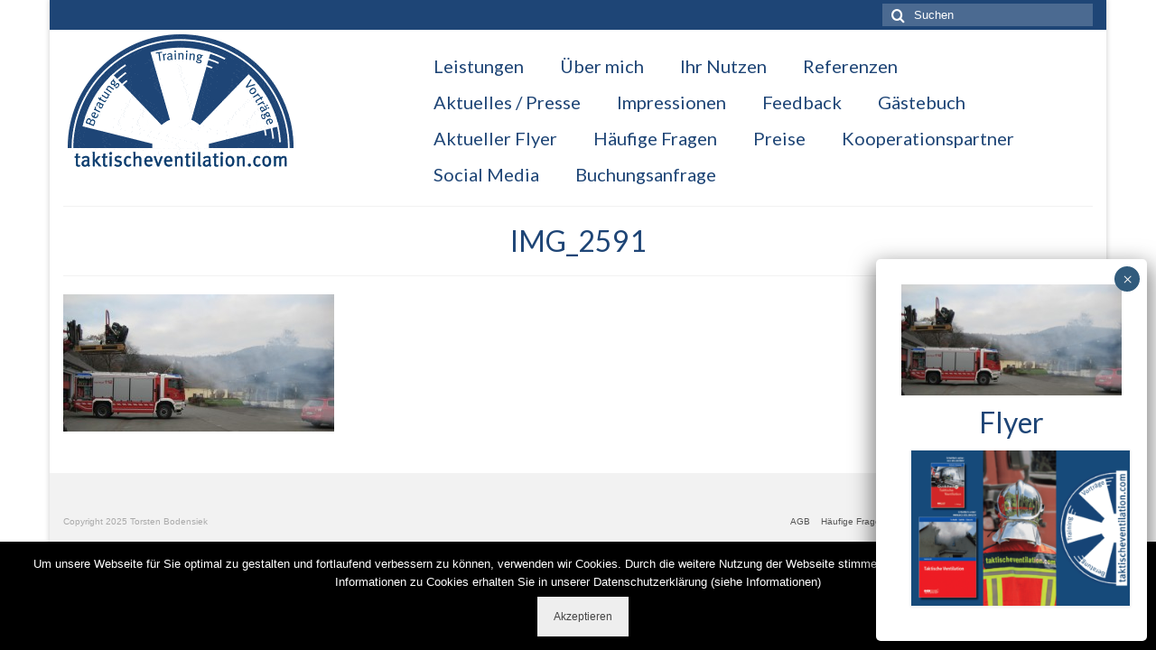

--- FILE ---
content_type: text/html; charset=UTF-8
request_url: https://taktischeventilation.com/impressionen/img_2591/
body_size: 9303
content:
<!DOCTYPE html><html class="no-js" dir="ltr" lang="de" prefix="og: https://ogp.me/ns#" itemscope="itemscope" itemtype="https://schema.org/WebPage"><head><meta charset="UTF-8"><meta name="viewport" content="width=device-width, initial-scale=1.0"><meta http-equiv="X-UA-Compatible" content="IE=edge"><link media="all" href="https://taktischeventilation.com/wp-content/cache/autoptimize/css/autoptimize_584ab4b24db116f86db10b193a26e37d.css" rel="stylesheet"><title>IMG_2591 | Taktische Ventilation</title><meta name="robots" content="max-image-preview:large" /><link rel="canonical" href="https://taktischeventilation.com/impressionen/img_2591/" /><meta name="generator" content="All in One SEO (AIOSEO) 4.8.3.2" /><meta property="og:locale" content="de_DE" /><meta property="og:site_name" content="Taktische Ventilation | Ein Lüfter ist nur so gut, wie die Hand die ihn bedient" /><meta property="og:type" content="article" /><meta property="og:title" content="IMG_2591 | Taktische Ventilation" /><meta property="og:url" content="https://taktischeventilation.com/impressionen/img_2591/" /><meta property="article:published_time" content="2016-01-31T11:18:06+00:00" /><meta property="article:modified_time" content="2016-01-31T11:18:06+00:00" /><meta name="twitter:card" content="summary" /><meta name="twitter:title" content="IMG_2591 | Taktische Ventilation" /> <script type="application/ld+json" class="aioseo-schema">{"@context":"https:\/\/schema.org","@graph":[{"@type":"BreadcrumbList","@id":"https:\/\/taktischeventilation.com\/impressionen\/img_2591\/#breadcrumblist","itemListElement":[{"@type":"ListItem","@id":"https:\/\/taktischeventilation.com#listItem","position":1,"name":"Home","item":"https:\/\/taktischeventilation.com","nextItem":{"@type":"ListItem","@id":"https:\/\/taktischeventilation.com\/impressionen\/img_2591\/#listItem","name":"IMG_2591"}},{"@type":"ListItem","@id":"https:\/\/taktischeventilation.com\/impressionen\/img_2591\/#listItem","position":2,"name":"IMG_2591","previousItem":{"@type":"ListItem","@id":"https:\/\/taktischeventilation.com#listItem","name":"Home"}}]},{"@type":"ItemPage","@id":"https:\/\/taktischeventilation.com\/impressionen\/img_2591\/#itempage","url":"https:\/\/taktischeventilation.com\/impressionen\/img_2591\/","name":"IMG_2591 | Taktische Ventilation","inLanguage":"de-DE","isPartOf":{"@id":"https:\/\/taktischeventilation.com\/#website"},"breadcrumb":{"@id":"https:\/\/taktischeventilation.com\/impressionen\/img_2591\/#breadcrumblist"},"author":{"@id":"https:\/\/taktischeventilation.com\/author\/takventilation\/#author"},"creator":{"@id":"https:\/\/taktischeventilation.com\/author\/takventilation\/#author"},"datePublished":"2016-01-31T11:18:06+01:00","dateModified":"2016-01-31T11:18:06+01:00"},{"@type":"Organization","@id":"https:\/\/taktischeventilation.com\/#organization","name":"Taktische Ventilation","description":"Ein L\u00fcfter ist nur so gut, wie die Hand die ihn bedient","url":"https:\/\/taktischeventilation.com\/"},{"@type":"Person","@id":"https:\/\/taktischeventilation.com\/author\/takventilation\/#author","url":"https:\/\/taktischeventilation.com\/author\/takventilation\/","name":"T. Bodensiek","image":{"@type":"ImageObject","@id":"https:\/\/taktischeventilation.com\/impressionen\/img_2591\/#authorImage","url":"https:\/\/secure.gravatar.com\/avatar\/8102a32e5e27828d66827295cc49b2d7d65240efce1ff4de5c8285fc955c9dab?s=96&d=mm&r=g","width":96,"height":96,"caption":"T. Bodensiek"}},{"@type":"WebSite","@id":"https:\/\/taktischeventilation.com\/#website","url":"https:\/\/taktischeventilation.com\/","name":"Taktische Ventilation","description":"Ein L\u00fcfter ist nur so gut, wie die Hand die ihn bedient","inLanguage":"de-DE","publisher":{"@id":"https:\/\/taktischeventilation.com\/#organization"}}]}</script> <link rel='dns-prefetch' href='//fonts.googleapis.com' /><link rel="alternate" type="application/rss+xml" title="Taktische Ventilation &raquo; Feed" href="https://taktischeventilation.com/feed/" /><link rel="alternate" type="application/rss+xml" title="Taktische Ventilation &raquo; Kommentar-Feed" href="https://taktischeventilation.com/comments/feed/" /><link rel="alternate" type="application/rss+xml" title="Taktische Ventilation &raquo; IMG_2591 Kommentar-Feed" href="https://taktischeventilation.com/impressionen/img_2591/feed/" /> <script type="text/javascript">window._wpemojiSettings = {"baseUrl":"https:\/\/s.w.org\/images\/core\/emoji\/15.1.0\/72x72\/","ext":".png","svgUrl":"https:\/\/s.w.org\/images\/core\/emoji\/15.1.0\/svg\/","svgExt":".svg","source":{"concatemoji":"https:\/\/taktischeventilation.com\/wp-includes\/js\/wp-emoji-release.min.js?ver=22688ca8826016ffa989999b7be7da4c"}};
/*! This file is auto-generated */
!function(i,n){var o,s,e;function c(e){try{var t={supportTests:e,timestamp:(new Date).valueOf()};sessionStorage.setItem(o,JSON.stringify(t))}catch(e){}}function p(e,t,n){e.clearRect(0,0,e.canvas.width,e.canvas.height),e.fillText(t,0,0);var t=new Uint32Array(e.getImageData(0,0,e.canvas.width,e.canvas.height).data),r=(e.clearRect(0,0,e.canvas.width,e.canvas.height),e.fillText(n,0,0),new Uint32Array(e.getImageData(0,0,e.canvas.width,e.canvas.height).data));return t.every(function(e,t){return e===r[t]})}function u(e,t,n){switch(t){case"flag":return n(e,"\ud83c\udff3\ufe0f\u200d\u26a7\ufe0f","\ud83c\udff3\ufe0f\u200b\u26a7\ufe0f")?!1:!n(e,"\ud83c\uddfa\ud83c\uddf3","\ud83c\uddfa\u200b\ud83c\uddf3")&&!n(e,"\ud83c\udff4\udb40\udc67\udb40\udc62\udb40\udc65\udb40\udc6e\udb40\udc67\udb40\udc7f","\ud83c\udff4\u200b\udb40\udc67\u200b\udb40\udc62\u200b\udb40\udc65\u200b\udb40\udc6e\u200b\udb40\udc67\u200b\udb40\udc7f");case"emoji":return!n(e,"\ud83d\udc26\u200d\ud83d\udd25","\ud83d\udc26\u200b\ud83d\udd25")}return!1}function f(e,t,n){var r="undefined"!=typeof WorkerGlobalScope&&self instanceof WorkerGlobalScope?new OffscreenCanvas(300,150):i.createElement("canvas"),a=r.getContext("2d",{willReadFrequently:!0}),o=(a.textBaseline="top",a.font="600 32px Arial",{});return e.forEach(function(e){o[e]=t(a,e,n)}),o}function t(e){var t=i.createElement("script");t.src=e,t.defer=!0,i.head.appendChild(t)}"undefined"!=typeof Promise&&(o="wpEmojiSettingsSupports",s=["flag","emoji"],n.supports={everything:!0,everythingExceptFlag:!0},e=new Promise(function(e){i.addEventListener("DOMContentLoaded",e,{once:!0})}),new Promise(function(t){var n=function(){try{var e=JSON.parse(sessionStorage.getItem(o));if("object"==typeof e&&"number"==typeof e.timestamp&&(new Date).valueOf()<e.timestamp+604800&&"object"==typeof e.supportTests)return e.supportTests}catch(e){}return null}();if(!n){if("undefined"!=typeof Worker&&"undefined"!=typeof OffscreenCanvas&&"undefined"!=typeof URL&&URL.createObjectURL&&"undefined"!=typeof Blob)try{var e="postMessage("+f.toString()+"("+[JSON.stringify(s),u.toString(),p.toString()].join(",")+"));",r=new Blob([e],{type:"text/javascript"}),a=new Worker(URL.createObjectURL(r),{name:"wpTestEmojiSupports"});return void(a.onmessage=function(e){c(n=e.data),a.terminate(),t(n)})}catch(e){}c(n=f(s,u,p))}t(n)}).then(function(e){for(var t in e)n.supports[t]=e[t],n.supports.everything=n.supports.everything&&n.supports[t],"flag"!==t&&(n.supports.everythingExceptFlag=n.supports.everythingExceptFlag&&n.supports[t]);n.supports.everythingExceptFlag=n.supports.everythingExceptFlag&&!n.supports.flag,n.DOMReady=!1,n.readyCallback=function(){n.DOMReady=!0}}).then(function(){return e}).then(function(){var e;n.supports.everything||(n.readyCallback(),(e=n.source||{}).concatemoji?t(e.concatemoji):e.wpemoji&&e.twemoji&&(t(e.twemoji),t(e.wpemoji)))}))}((window,document),window._wpemojiSettings);</script> <link rel='stylesheet' id='popup-maker-site-css' href='https://taktischeventilation.com/wp-content/cache/autoptimize/css/autoptimize_single_571755746fb56bd4785cb0deeeaed6c6.css?generated=1756220943&#038;ver=1.20.5' type='text/css' media='all' /><link rel='stylesheet' id='redux-google-fonts-virtue-css' href='https://fonts.googleapis.com/css?display=swap&family=Lato%3A700%2C400&#038;ver=22688ca8826016ffa989999b7be7da4c' type='text/css' media='all' /> <script type="text/javascript" id="ahc_front_js-js-extra">var ahc_ajax_front = {"ajax_url":"https:\/\/taktischeventilation.com\/wp-admin\/admin-ajax.php","page_id":"187","page_title":"IMG_2591","post_type":"attachment"};</script> <script type="text/javascript" id="cookie-notice-front-js-before">var cnArgs = {"ajaxUrl":"https:\/\/taktischeventilation.com\/wp-admin\/admin-ajax.php","nonce":"777f33b866","hideEffect":"fade","position":"bottom","onScroll":false,"onScrollOffset":100,"onClick":false,"cookieName":"cookie_notice_accepted","cookieTime":2592000,"cookieTimeRejected":2592000,"globalCookie":false,"redirection":true,"cache":false,"revokeCookies":false,"revokeCookiesOpt":"automatic"};</script> <script type="text/javascript" src="https://taktischeventilation.com/wp-includes/js/jquery/jquery.min.js?ver=3.7.1" id="jquery-core-js"></script> <!--[if lt IE 9]> <script type="text/javascript" src="https://taktischeventilation.com/wp-content/themes/virtue/assets/js/vendor/respond.min.js?ver=22688ca8826016ffa989999b7be7da4c" id="virtue-respond-js"></script> <![endif]--> <script type="text/javascript" id="foobox-free-min-js-before">/* Run FooBox FREE (v2.7.34) */
var FOOBOX = window.FOOBOX = {
	ready: true,
	disableOthers: true,
	o: {wordpress: { enabled: true }, captions: { dataTitle: ["captionTitle","title"], dataDesc: ["captionDesc","description"] }, rel: '', excludes:'.fbx-link,.nofoobox,.nolightbox,a[href*="pinterest.com/pin/create/button/"]', affiliate : { enabled: false }, error: "Inhalt konnte nicht geladen werden"},
	selectors: [
		".foogallery-container.foogallery-lightbox-foobox", ".foogallery-container.foogallery-lightbox-foobox-free", ".gallery", ".wp-block-gallery", ".wp-caption", ".wp-block-image", "a:has(img[class*=wp-image-])", ".foobox"
	],
	pre: function( $ ){
		// Custom JavaScript (Pre)
		
	},
	post: function( $ ){
		// Custom JavaScript (Post)
		
		// Custom Captions Code
		
	},
	custom: function( $ ){
		// Custom Extra JS
		
	}
};</script> <link rel="https://api.w.org/" href="https://taktischeventilation.com/wp-json/" /><link rel="alternate" title="JSON" type="application/json" href="https://taktischeventilation.com/wp-json/wp/v2/media/187" /><link rel="EditURI" type="application/rsd+xml" title="RSD" href="https://taktischeventilation.com/xmlrpc.php?rsd" /><link rel='shortlink' href='https://taktischeventilation.com/?p=187' /><link rel="alternate" title="oEmbed (JSON)" type="application/json+oembed" href="https://taktischeventilation.com/wp-json/oembed/1.0/embed?url=https%3A%2F%2Ftaktischeventilation.com%2Fimpressionen%2Fimg_2591%2F" /><link rel="alternate" title="oEmbed (XML)" type="text/xml+oembed" href="https://taktischeventilation.com/wp-json/oembed/1.0/embed?url=https%3A%2F%2Ftaktischeventilation.com%2Fimpressionen%2Fimg_2591%2F&#038;format=xml" /><link rel="icon" href="https://taktischeventilation.com/wp-content/uploads/2021/04/cropped-tv_mittig-1-32x32.png" sizes="32x32" /><link rel="icon" href="https://taktischeventilation.com/wp-content/uploads/2021/04/cropped-tv_mittig-1-192x192.png" sizes="192x192" /><link rel="apple-touch-icon" href="https://taktischeventilation.com/wp-content/uploads/2021/04/cropped-tv_mittig-1-180x180.png" /><meta name="msapplication-TileImage" content="https://taktischeventilation.com/wp-content/uploads/2021/04/cropped-tv_mittig-1-270x270.png" /></head><body data-rsssl=1 class="attachment wp-singular attachment-template-default attachmentid-187 attachment-jpeg wp-embed-responsive wp-theme-virtue cookies-not-set boxed img_2591"><div id="kt-skip-link"><a href="#content">Skip to Main Content</a></div><div id="wrapper" class="container"><header class="banner headerclass" itemscope itemtype="https://schema.org/WPHeader"><div id="topbar" class="topclass"><div class="container"><div class="row"><div class="col-md-6 col-sm-6 kad-topbar-left"><div class="topbarmenu clearfix"><div class="topbar_social"><ul><li><a href="" target="_blank" title="" data-toggle="tooltip" data-placement="bottom" data-original-title=""><i class=""></i></a></li></ul></div></div></div><div class="col-md-6 col-sm-6 kad-topbar-right"><div id="topbar-search" class="topbar-widget"><form role="search" method="get" class="form-search" action="https://taktischeventilation.com/"> <label> <span class="screen-reader-text">Suche nach:</span> <input type="text" value="" name="s" class="search-query" placeholder="Suchen"> </label> <button type="submit" class="search-icon"><i class="icon-search"></i></button></form></div></div></div></div></div><div class="container"><div class="row"><div class="col-md-4 clearfix kad-header-left"><div id="logo" class="logocase"> <a class="brand logofont" href="https://taktischeventilation.com/"><div id="thelogo"> <img src="https://taktischeventilation.com/wp-content/uploads/2018/10/Logo_Final_250x150px_web.gif" alt="Taktische Ventilation" width="250" height="150" class="kad-standard-logo" /></div> </a></div></div><div class="col-md-8 kad-header-right"><nav id="nav-main" class="clearfix" itemscope itemtype="https://schema.org/SiteNavigationElement"><ul id="menu-hauptmenue" class="sf-menu"><li  class=" sf-dropdown menu-item-268"><a><span>Leistungen</span></a><ul class="sub-menu sf-dropdown-menu dropdown"><li  class=" menu-item-1063"><a href="https://taktischeventilation.com/portfolio/taktischeventilation/"><span>Taktische Ventilation</span></a></li><li  class=" menu-item-316"><a href="https://taktischeventilation.com/vortraege/"><span>Vorträge</span></a></li><li  class=" menu-item-319"><a href="https://taktischeventilation.com/beratungen-2/"><span>Beratungen</span></a></li><li  class=" menu-item-324"><a href="https://taktischeventilation.com/seminare-2/"><span>Seminare</span></a></li><li  class=" menu-item-91"><a href="https://taktischeventilation.com/haendler-verkaufstraining/"><span>Verkaufstraining für Vertriebsmitarbeiter</span></a></li></ul></li><li  class=" menu-item-18"><a href="https://taktischeventilation.com/ueber-mich/"><span>Über mich</span></a></li><li  class=" menu-item-54"><a href="https://taktischeventilation.com/ihr-nutzen/"><span>Ihr Nutzen</span></a></li><li  class=" menu-item-57"><a href="https://taktischeventilation.com/referenzen/"><span>Referenzen</span></a></li><li  class=" menu-item-59"><a href="https://taktischeventilation.com/aktuelles/"><span>Aktuelles / Presse</span></a></li><li  class=" sf-dropdown menu-item-930"><a><span>Impressionen</span></a><ul class="sub-menu sf-dropdown-menu dropdown"><li  class=" menu-item-866"><a href="https://taktischeventilation.com/impressionen-galerie/"><span>Bilder</span></a></li><li  class=" menu-item-944"><a href="https://taktischeventilation.com/impressionen-videos/"><span>Videos</span></a></li></ul></li><li  class=" menu-item-286"><a href="https://taktischeventilation.com/feedback/"><span>Feedback</span></a></li><li  class=" menu-item-294"><a href="https://taktischeventilation.com/gaestebuch/"><span>Gästebuch</span></a></li><li  class=" menu-item-480"><a target="_blank" href="https://taktischeventilation.com/wp-content/uploads/2021/12/2021-Flyer-TV_V9-DD.pdf"><span>Aktueller Flyer</span></a></li><li  class=" menu-item-74"><a href="https://taktischeventilation.com/haeufige-fragen/"><span>Häufige Fragen</span></a></li><li  class=" menu-item-72"><a href="https://taktischeventilation.com/preise/"><span>Preise</span></a></li><li  class=" menu-item-58"><a href="https://taktischeventilation.com/kooperationspartner/"><span>Kooperationspartner</span></a></li><li  class=" sf-dropdown menu-item-889"><a><span>Social Media</span></a><ul class="sub-menu sf-dropdown-menu dropdown"><li  class=" menu-item-890"><a href="https://www.facebook.com/TaktischeVentilation/"><span>Facebook</span></a></li></ul></li><li  class=" menu-item-1154"><a href="https://taktischeventilation.com/buchungsanfrage-2024/"><span>Buchungsanfrage</span></a></li></ul></nav></div></div><div id="mobile-nav-trigger" class="nav-trigger"> <button class="nav-trigger-case mobileclass collapsed" data-toggle="collapse" data-target=".kad-nav-collapse"> <span class="kad-navbtn"><i class="icon-reorder"></i></span> <span class="kad-menu-name">Menü</span> </button></div><div id="kad-mobile-nav" class="kad-mobile-nav"><div class="kad-nav-inner mobileclass"><div class="kad-nav-collapse"><ul id="menu-hauptmenue-1" class="kad-mnav"><li  class="menu-leistungen sf-dropdown sf-dropdown-toggle menu-item-268"><a><span>Leistungen</span></a><span class="kad-submenu-accordion collapse-next  kad-submenu-accordion-open" data-parent=".kad-nav-collapse" data-toggle="collapse" data-target=""><i class="icon-chevron-down"></i><i class="icon-chevron-up"></i></span><ul class="sub-menu sf-dropdown-menu collapse"><li  class="menu-taktische-ventilation menu-item-1063"><a href="https://taktischeventilation.com/portfolio/taktischeventilation/"><span>Taktische Ventilation</span></a></li><li  class="menu-vortraege menu-item-316"><a href="https://taktischeventilation.com/vortraege/"><span>Vorträge</span></a></li><li  class="menu-beratungen menu-item-319"><a href="https://taktischeventilation.com/beratungen-2/"><span>Beratungen</span></a></li><li  class="menu-seminare menu-item-324"><a href="https://taktischeventilation.com/seminare-2/"><span>Seminare</span></a></li><li  class="menu-verkaufstraining-fuer-vertriebsmitarbeiter menu-item-91"><a href="https://taktischeventilation.com/haendler-verkaufstraining/"><span>Verkaufstraining für Vertriebsmitarbeiter</span></a></li></ul></li><li  class="menu-ueber-mich menu-item-18"><a href="https://taktischeventilation.com/ueber-mich/"><span>Über mich</span></a></li><li  class="menu-ihr-nutzen menu-item-54"><a href="https://taktischeventilation.com/ihr-nutzen/"><span>Ihr Nutzen</span></a></li><li  class="menu-referenzen menu-item-57"><a href="https://taktischeventilation.com/referenzen/"><span>Referenzen</span></a></li><li  class="menu-aktuelles-presse menu-item-59"><a href="https://taktischeventilation.com/aktuelles/"><span>Aktuelles / Presse</span></a></li><li  class="menu-impressionen sf-dropdown sf-dropdown-toggle menu-item-930"><a><span>Impressionen</span></a><span class="kad-submenu-accordion collapse-next  kad-submenu-accordion-open" data-parent=".kad-nav-collapse" data-toggle="collapse" data-target=""><i class="icon-chevron-down"></i><i class="icon-chevron-up"></i></span><ul class="sub-menu sf-dropdown-menu collapse"><li  class="menu-bilder menu-item-866"><a href="https://taktischeventilation.com/impressionen-galerie/"><span>Bilder</span></a></li><li  class="menu-videos menu-item-944"><a href="https://taktischeventilation.com/impressionen-videos/"><span>Videos</span></a></li></ul></li><li  class="menu-feedback menu-item-286"><a href="https://taktischeventilation.com/feedback/"><span>Feedback</span></a></li><li  class="menu-gaestebuch menu-item-294"><a href="https://taktischeventilation.com/gaestebuch/"><span>Gästebuch</span></a></li><li  class="menu-aktueller-flyer menu-item-480"><a target="_blank" href="https://taktischeventilation.com/wp-content/uploads/2021/12/2021-Flyer-TV_V9-DD.pdf"><span>Aktueller Flyer</span></a></li><li  class="menu-haeufige-fragen menu-item-74"><a href="https://taktischeventilation.com/haeufige-fragen/"><span>Häufige Fragen</span></a></li><li  class="menu-preise menu-item-72"><a href="https://taktischeventilation.com/preise/"><span>Preise</span></a></li><li  class="menu-kooperationspartner menu-item-58"><a href="https://taktischeventilation.com/kooperationspartner/"><span>Kooperationspartner</span></a></li><li  class="menu-social-media sf-dropdown sf-dropdown-toggle menu-item-889"><a><span>Social Media</span></a><span class="kad-submenu-accordion collapse-next  kad-submenu-accordion-open" data-parent=".kad-nav-collapse" data-toggle="collapse" data-target=""><i class="icon-chevron-down"></i><i class="icon-chevron-up"></i></span><ul class="sub-menu sf-dropdown-menu collapse"><li  class="menu-facebook menu-item-890"><a href="https://www.facebook.com/TaktischeVentilation/"><span>Facebook</span></a></li></ul></li><li  class="menu-buchungsanfrage menu-item-1154"><a href="https://taktischeventilation.com/buchungsanfrage-2024/"><span>Buchungsanfrage</span></a></li></ul></div></div></div></div></header><div class="wrap contentclass" role="document"><div id="pageheader" class="titleclass"><div class="container"><div class="page-header"><h1 class="entry-title" itemprop="name"> IMG_2591</h1></div></div></div><div id="content" class="container container-contained"><div class="row"><div class="main col-md-12" role="main"><div class="entry-content" itemprop="mainContentOfPage" itemscope itemtype="https://schema.org/WebPageElement"><p class="attachment"><a class="thumbnail" href='https://taktischeventilation.com/wp-content/uploads/2016/01/IMG_2591.jpg'><img decoding="async" width="300" height="152" src="https://taktischeventilation.com/wp-content/uploads/2016/01/IMG_2591-300x152.jpg" class="attachment-medium size-medium" alt="" srcset="https://taktischeventilation.com/wp-content/uploads/2016/01/IMG_2591-300x152.jpg 300w, https://taktischeventilation.com/wp-content/uploads/2016/01/IMG_2591-768x389.jpg 768w, https://taktischeventilation.com/wp-content/uploads/2016/01/IMG_2591-1024x519.jpg 1024w, https://taktischeventilation.com/wp-content/uploads/2016/01/IMG_2591-2x1.jpg 2w" sizes="(max-width: 300px) 100vw, 300px" /></a></p></div></div></div></div></div><footer id="containerfooter" class="footerclass" itemscope itemtype="https://schema.org/WPFooter"><div class="container"><div class="row"></div><div class="footercredits clearfix"><div class="footernav clearfix"><ul id="menu-fusszeile" class="footermenu"><li  class=" menu-item-883"><a href="https://taktischeventilation.com/agb/"><span>AGB</span></a></li><li  class=" menu-item-884"><a href="https://taktischeventilation.com/haeufige-fragen/"><span>Häufige Fragen</span></a></li><li  class=" menu-item-885"><a href="https://taktischeventilation.com/kontakte/"><span>Kontakt</span></a></li><li  class=" menu-item-881"><a href="https://taktischeventilation.com/datenschutzerklaerung/"><span>Datenschutzerklärung</span></a></li><li  class=" menu-item-882"><a href="https://taktischeventilation.com/impressum/"><span>Impressum</span></a></li></ul></div><p>Copyright 2025 Torsten Bodensiek</p></div></div></footer></div> <script type="speculationrules">{"prefetch":[{"source":"document","where":{"and":[{"href_matches":"\/*"},{"not":{"href_matches":["\/wp-*.php","\/wp-admin\/*","\/wp-content\/uploads\/*","\/wp-content\/*","\/wp-content\/plugins\/*","\/wp-content\/themes\/virtue\/*","\/*\\?(.+)"]}},{"not":{"selector_matches":"a[rel~=\"nofollow\"]"}},{"not":{"selector_matches":".no-prefetch, .no-prefetch a"}}]},"eagerness":"conservative"}]}</script> <div 
 id="pum-1128" 
 role="dialog" 
 aria-modal="false"
 class="pum pum-overlay pum-theme-1121 pum-theme-enterprise-blue popmake-overlay pum-overlay-disabled auto_open click_open" 
 data-popmake="{&quot;id&quot;:1128,&quot;slug&quot;:&quot;taktische-ventilation-aktueller-flyer&quot;,&quot;theme_id&quot;:1121,&quot;cookies&quot;:[{&quot;event&quot;:&quot;on_popup_close&quot;,&quot;settings&quot;:{&quot;name&quot;:&quot;pum-1128&quot;,&quot;key&quot;:&quot;&quot;,&quot;session&quot;:false,&quot;path&quot;:&quot;1&quot;,&quot;time&quot;:&quot;1 month&quot;}}],&quot;triggers&quot;:[{&quot;type&quot;:&quot;auto_open&quot;,&quot;settings&quot;:{&quot;cookie_name&quot;:[&quot;pum-1128&quot;],&quot;delay&quot;:&quot;500&quot;}},{&quot;type&quot;:&quot;click_open&quot;,&quot;settings&quot;:{&quot;extra_selectors&quot;:&quot;&quot;,&quot;cookie_name&quot;:null}}],&quot;mobile_disabled&quot;:null,&quot;tablet_disabled&quot;:null,&quot;meta&quot;:{&quot;display&quot;:{&quot;stackable&quot;:&quot;1&quot;,&quot;overlay_disabled&quot;:&quot;1&quot;,&quot;scrollable_content&quot;:false,&quot;disable_reposition&quot;:false,&quot;size&quot;:&quot;custom&quot;,&quot;responsive_min_width&quot;:&quot;0px&quot;,&quot;responsive_min_width_unit&quot;:false,&quot;responsive_max_width&quot;:&quot;100px&quot;,&quot;responsive_max_width_unit&quot;:false,&quot;custom_width&quot;:&quot;300px&quot;,&quot;custom_width_unit&quot;:false,&quot;custom_height&quot;:&quot;380px&quot;,&quot;custom_height_unit&quot;:false,&quot;custom_height_auto&quot;:&quot;1&quot;,&quot;location&quot;:&quot;right bottom&quot;,&quot;position_from_trigger&quot;:false,&quot;position_top&quot;:&quot;100&quot;,&quot;position_left&quot;:&quot;0&quot;,&quot;position_bottom&quot;:&quot;10&quot;,&quot;position_right&quot;:&quot;10&quot;,&quot;position_fixed&quot;:&quot;1&quot;,&quot;animation_type&quot;:&quot;slide&quot;,&quot;animation_speed&quot;:&quot;700&quot;,&quot;animation_origin&quot;:&quot;bottom&quot;,&quot;overlay_zindex&quot;:false,&quot;zindex&quot;:&quot;1999999999&quot;},&quot;close&quot;:{&quot;text&quot;:&quot;&quot;,&quot;button_delay&quot;:&quot;0&quot;,&quot;overlay_click&quot;:false,&quot;esc_press&quot;:false,&quot;f4_press&quot;:false},&quot;click_open&quot;:[]}}"><div id="popmake-1128" class="pum-container popmake theme-1121 size-custom pum-position-fixed"><div class="pum-content popmake-content" tabindex="0"><p class="attachment"><a class="thumbnail" href='https://taktischeventilation.com/wp-content/uploads/2016/01/IMG_2591.jpg'><img width="300" height="152" src="https://taktischeventilation.com/wp-content/uploads/2016/01/IMG_2591-300x152.jpg" class="attachment-medium size-medium" alt="" decoding="async" srcset="https://taktischeventilation.com/wp-content/uploads/2016/01/IMG_2591-300x152.jpg 300w, https://taktischeventilation.com/wp-content/uploads/2016/01/IMG_2591-768x389.jpg 768w, https://taktischeventilation.com/wp-content/uploads/2016/01/IMG_2591-1024x519.jpg 1024w, https://taktischeventilation.com/wp-content/uploads/2016/01/IMG_2591-2x1.jpg 2w" sizes="(max-width: 300px) 100vw, 300px" /></a></p><h1 style="text-align: center;">Flyer</h1><p><a href="https://taktischeventilation.com/wp-content/uploads/2021/12/2021-Flyer-TV_V9-DD.pdf" target="_blank" rel="noopener"><img fetchpriority="high" decoding="async" class="aligncenter wp-image-1131 size-medium" src="https://taktischeventilation.com/wp-content/uploads/2021/12/Flyer_Deckseite-e1640177437563-300x213.png" alt="" width="300" height="213" srcset="https://taktischeventilation.com/wp-content/uploads/2021/12/Flyer_Deckseite-e1640177437563-300x213.png 300w, https://taktischeventilation.com/wp-content/uploads/2021/12/Flyer_Deckseite-e1640177437563-1024x727.png 1024w, https://taktischeventilation.com/wp-content/uploads/2021/12/Flyer_Deckseite-e1640177437563-768x546.png 768w, https://taktischeventilation.com/wp-content/uploads/2021/12/Flyer_Deckseite-e1640177437563.png 1129w" sizes="(max-width: 300px) 100vw, 300px" /></a></p></div> <button type="button" class="pum-close popmake-close" aria-label="Schließen"> × </button></div></div> <script type="text/javascript" id="popup-maker-site-js-extra">var pum_vars = {"version":"1.20.5","pm_dir_url":"https:\/\/taktischeventilation.com\/wp-content\/plugins\/popup-maker\/","ajaxurl":"https:\/\/taktischeventilation.com\/wp-admin\/admin-ajax.php","restapi":"https:\/\/taktischeventilation.com\/wp-json\/pum\/v1","rest_nonce":null,"default_theme":"1119","debug_mode":"","disable_tracking":"","home_url":"\/","message_position":"top","core_sub_forms_enabled":"1","popups":[],"cookie_domain":"","analytics_route":"analytics","analytics_api":"https:\/\/taktischeventilation.com\/wp-json\/pum\/v1"};
var pum_sub_vars = {"ajaxurl":"https:\/\/taktischeventilation.com\/wp-admin\/admin-ajax.php","message_position":"top"};
var pum_popups = {"pum-1128":{"triggers":[{"type":"auto_open","settings":{"cookie_name":["pum-1128"],"delay":"500"}}],"cookies":[{"event":"on_popup_close","settings":{"name":"pum-1128","key":"","session":false,"path":"1","time":"1 month"}}],"disable_on_mobile":false,"disable_on_tablet":false,"atc_promotion":null,"explain":null,"type_section":null,"theme_id":"1121","size":"custom","responsive_min_width":"0px","responsive_max_width":"100px","custom_width":"300px","custom_height_auto":true,"custom_height":"380px","scrollable_content":false,"animation_type":"slide","animation_speed":"700","animation_origin":"bottom","open_sound":"none","custom_sound":"","location":"right bottom","position_top":"100","position_bottom":"10","position_left":"0","position_right":"10","position_from_trigger":false,"position_fixed":true,"overlay_disabled":true,"stackable":true,"disable_reposition":false,"zindex":"1999999999","close_button_delay":"0","fi_promotion":null,"close_on_form_submission":false,"close_on_form_submission_delay":"0","close_on_overlay_click":false,"close_on_esc_press":false,"close_on_f4_press":false,"disable_form_reopen":false,"disable_accessibility":false,"theme_slug":"enterprise-blue","id":1128,"slug":"taktische-ventilation-aktueller-flyer"}};</script> <script type="text/javascript" id="virtue-lightbox-init-js-extra">var virtue_lightbox = {"loading":"Wird geladen\u00a0\u2026","of":"%curr% von %total%","error":"Das Bild konnte nicht geladen werden."};</script> <script type="text/javascript" id="wp-util-js-extra">var _wpUtilSettings = {"ajax":{"url":"\/wp-admin\/admin-ajax.php"}};</script> <script type="text/javascript" id="wpbc_all-js-before">var wpbc_url_ajax ="https:\/\/taktischeventilation.com\/wp-admin\/admin-ajax.php";</script> <script type="text/javascript" id="wpbc_all-js-after">function wpbc_init__head(){ _wpbc.set_other_param( 'locale_active', 'de_DE' ); _wpbc.set_other_param( 'time_gmt_arr', [2025,12,28,13,58]  ); _wpbc.set_other_param( 'time_local_arr', [2025,12,28,14,58]  ); _wpbc.set_other_param( 'today_arr', [2025,12,28,14,58]  ); _wpbc.set_other_param( 'url_plugin', 'https://taktischeventilation.com/wp-content/plugins/booking' ); _wpbc.set_other_param( 'this_page_booking_hash', ''  ); _wpbc.set_other_param( 'calendars__on_this_page', [] ); _wpbc.set_other_param( 'calendars__first_day', '1' ); _wpbc.set_other_param( 'calendars__max_monthes_in_calendar', '1y' ); _wpbc.set_other_param( 'availability__unavailable_from_today', '0' ); _wpbc.set_other_param( 'availability__week_days_unavailable', [999] ); _wpbc.set_other_param( 'calendars__days_select_mode', 'multiple' ); _wpbc.set_other_param( 'calendars__fixed__days_num', 0 ); _wpbc.set_other_param( 'calendars__fixed__week_days__start',   [] ); _wpbc.set_other_param( 'calendars__dynamic__days_min', 0 ); _wpbc.set_other_param( 'calendars__dynamic__days_max', 0 ); _wpbc.set_other_param( 'calendars__dynamic__days_specific',    [] ); _wpbc.set_other_param( 'calendars__dynamic__week_days__start', [] ); _wpbc.set_other_param( 'calendars__days_selection__middle_days_opacity', '0.75' ); _wpbc.set_other_param( 'is_enabled_booking_recurrent_time',  false ); _wpbc.set_other_param( 'is_allow_several_months_on_mobile',  false ); _wpbc.set_other_param( 'is_enabled_change_over',  false ); _wpbc.set_other_param( 'update', '10.12.0' ); _wpbc.set_other_param( 'version', 'free' ); _wpbc.set_message( 'message_dates_times_unavailable', "These dates and times in this calendar are already booked or unavailable." ); _wpbc.set_message( 'message_choose_alternative_dates', "Please choose alternative date(s), times, or adjust the number of slots booked." ); _wpbc.set_message( 'message_cannot_save_in_one_resource', "It is not possible to store this sequence of the dates into the one same resource." ); _wpbc.set_message( 'message_check_required', "Dieses Feld ist erforderlich" ); _wpbc.set_message( 'message_check_required_for_check_box', "Die Checkbox muss aktiviert sein" ); _wpbc.set_message( 'message_check_required_for_radio_box', "Mindestens eine Option muss ausgew\u00e4hlt sein" ); _wpbc.set_message( 'message_check_email', "Incorrect email address" ); _wpbc.set_message( 'message_check_same_email', "Your emails do not match" ); _wpbc.set_message( 'message_check_no_selected_dates', "Bitte w\u00e4hlen Sie im Kalender das Datum der Buchung" ); _wpbc.set_message( 'message_processing', "Processing" ); _wpbc.set_message( 'message_deleting', "Deleting" ); _wpbc.set_message( 'message_updating', "Updating" ); _wpbc.set_message( 'message_saving', "Saving" ); _wpbc.set_message( 'message_error_check_in_out_time', "Error! Please reset your check-in\/check-out dates above." ); _wpbc.set_message( 'message_error_start_time', "Start Time is invalid. The date or time may be booked, or already in the past! Please choose another date or time." ); _wpbc.set_message( 'message_error_end_time', "End Time is invalid. The date or time may be booked, or already in the past. The End Time may also be earlier that the start time, if only 1 day was selected! Please choose another date or time." ); _wpbc.set_message( 'message_error_range_time', "The time(s) may be booked, or already in the past!" ); _wpbc.set_message( 'message_error_duration_time', "The time(s) may be booked, or already in the past!" ); console.log( '== WPBC VARS 10.12.0 [free] LOADED ==' ); } ( function() { if ( document.readyState === 'loading' ){ document.addEventListener( 'DOMContentLoaded', wpbc_init__head ); } else { wpbc_init__head(); } }() );</script> <script type='text/javascript'>(function() {
				'use strict';
				
				/**
				 * Listen to the global player events.
				 */
				window.addEventListener( 'message', function( event ) {
					if ( event.origin != window.location.origin ) {
						return false;
					}

					if ( ! event.data.hasOwnProperty( 'message' ) ) {
						return false;
					}

					const iframes = document.querySelectorAll( '.aiovg-player iframe' );

					for ( let i = 0; i < iframes.length; i++ ) {
						const iframe = iframes[ i ];
						
						if ( event.source == iframe.contentWindow ) {
							continue;
						}

						if ( event.data.message == 'aiovg-cookie-consent' ) {
							const src = iframe.src;

							if ( src.indexOf( 'nocookie=1' ) == -1 ) {
								const url = new URL( src );

								const searchParams = url.searchParams;
								searchParams.set( 'nocookie', 1 );

                    			url.search = searchParams.toString();

								iframe.src = url.toString();
							}
						}

						if ( event.data.message == 'aiovg-video-playing' ) {
							iframe.contentWindow.postMessage({
								message: 'aiovg-video-pause' 
							}, window.location.origin );
						}
					}
				});

			})();</script> <script type="text/javascript">jQuery.fn.prettyPhoto   = function () { return this; };
				jQuery.fn.fancybox      = function () { return this; };
				jQuery.fn.fancyZoom     = function () { return this; };
				jQuery.fn.colorbox      = function () { return this; };
				jQuery.fn.magnificPopup = function () { return this; };</script> <div id="cookie-notice" role="dialog" class="cookie-notice-hidden cookie-revoke-hidden cn-position-bottom" aria-label="Cookie Notice" style="background-color: rgba(0,0,0,1);"><div class="cookie-notice-container" style="color: #fff"><span id="cn-notice-text" class="cn-text-container">Um unsere Webseite für Sie optimal zu gestalten und fortlaufend verbessern zu können, verwenden wir Cookies. Durch die weitere Nutzung der Webseite stimmen Sie der Verwendung von Cookies zu.  Weitere Informationen zu Cookies erhalten Sie in unserer Datenschutzerklärung (siehe Informationen)</span><span id="cn-notice-buttons" class="cn-buttons-container"><a href="#" id="cn-accept-cookie" data-cookie-set="accept" class="cn-set-cookie cn-button cn-button-custom button" aria-label="Akzeptieren">Akzeptieren</a></span><span id="cn-close-notice" data-cookie-set="accept" class="cn-close-icon" title="Nein"></span></div></div>  <script defer src="https://taktischeventilation.com/wp-content/cache/autoptimize/js/autoptimize_f6680ca87207e98c4c22d27f550a2c1d.js"></script></body></html>